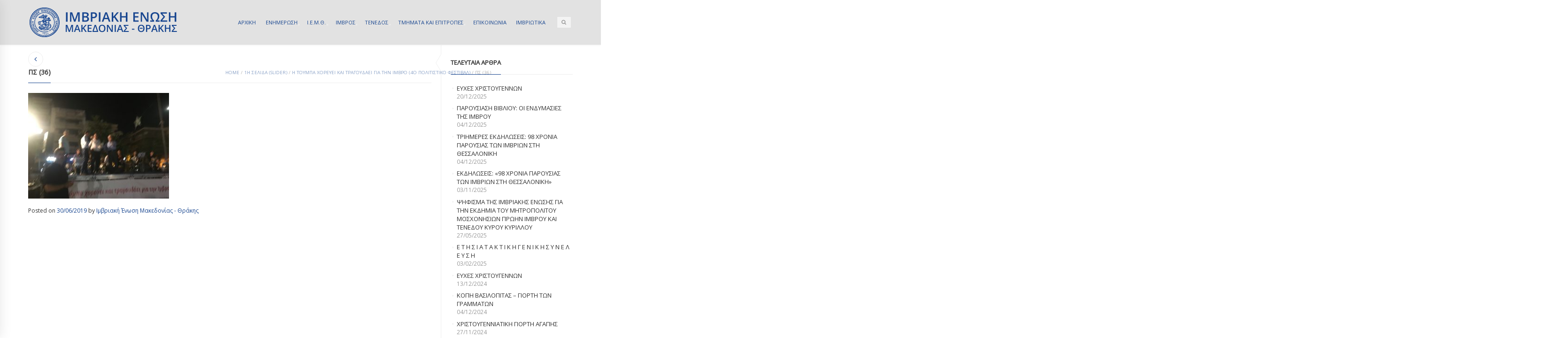

--- FILE ---
content_type: text/html; charset=UTF-8
request_url: https://imbrosunion.com/i-toumpa-chorevei-kai-tragoudaei-gia-tin-imvro-4o-politistiko-festival-2/ps-36/
body_size: 12721
content:
<!DOCTYPE html>
<html lang="el" class="mpcth-responsive">
<head>
<meta charset="UTF-8">
<meta name="viewport" content="width=device-width, initial-scale=1.0">
<meta property="og:image" content="https://imbrosunion.com/wp-content/uploads/2019/06/πσ-36.jpg"/>
<link rel="pingback" href="https://imbrosunion.com/xmlrpc.php" />
<link rel="icon" type="image/png" href="https://imbrosunion.com/wp-content/uploads/2014/12/IMBROSUNION-LOGO-HEADER.png">
<title>πσ (36) | ΙΜΒΡΙΑΚΗ ΕΝΩΣΗ</title>
<meta name='robots' content='max-image-preview:large' />
<link rel='dns-prefetch' href='//fonts.googleapis.com' />
<link rel="alternate" type="application/rss+xml" title="Ροή RSS &raquo; ΙΜΒΡΙΑΚΗ ΕΝΩΣΗ" href="https://imbrosunion.com/feed/" />
<link rel="alternate" title="oEmbed (JSON)" type="application/json+oembed" href="https://imbrosunion.com/wp-json/oembed/1.0/embed?url=https%3A%2F%2Fimbrosunion.com%2Fi-toumpa-chorevei-kai-tragoudaei-gia-tin-imvro-4o-politistiko-festival-2%2Fps-36%2F" />
<link rel="alternate" title="oEmbed (XML)" type="text/xml+oembed" href="https://imbrosunion.com/wp-json/oembed/1.0/embed?url=https%3A%2F%2Fimbrosunion.com%2Fi-toumpa-chorevei-kai-tragoudaei-gia-tin-imvro-4o-politistiko-festival-2%2Fps-36%2F&#038;format=xml" />
<style id='wp-img-auto-sizes-contain-inline-css' type='text/css'>
img:is([sizes=auto i],[sizes^="auto," i]){contain-intrinsic-size:3000px 1500px}
/*# sourceURL=wp-img-auto-sizes-contain-inline-css */
</style>
<style id='wp-block-library-inline-css' type='text/css'>
:root{--wp-block-synced-color:#7a00df;--wp-block-synced-color--rgb:122,0,223;--wp-bound-block-color:var(--wp-block-synced-color);--wp-editor-canvas-background:#ddd;--wp-admin-theme-color:#007cba;--wp-admin-theme-color--rgb:0,124,186;--wp-admin-theme-color-darker-10:#006ba1;--wp-admin-theme-color-darker-10--rgb:0,107,160.5;--wp-admin-theme-color-darker-20:#005a87;--wp-admin-theme-color-darker-20--rgb:0,90,135;--wp-admin-border-width-focus:2px}@media (min-resolution:192dpi){:root{--wp-admin-border-width-focus:1.5px}}.wp-element-button{cursor:pointer}:root .has-very-light-gray-background-color{background-color:#eee}:root .has-very-dark-gray-background-color{background-color:#313131}:root .has-very-light-gray-color{color:#eee}:root .has-very-dark-gray-color{color:#313131}:root .has-vivid-green-cyan-to-vivid-cyan-blue-gradient-background{background:linear-gradient(135deg,#00d084,#0693e3)}:root .has-purple-crush-gradient-background{background:linear-gradient(135deg,#34e2e4,#4721fb 50%,#ab1dfe)}:root .has-hazy-dawn-gradient-background{background:linear-gradient(135deg,#faaca8,#dad0ec)}:root .has-subdued-olive-gradient-background{background:linear-gradient(135deg,#fafae1,#67a671)}:root .has-atomic-cream-gradient-background{background:linear-gradient(135deg,#fdd79a,#004a59)}:root .has-nightshade-gradient-background{background:linear-gradient(135deg,#330968,#31cdcf)}:root .has-midnight-gradient-background{background:linear-gradient(135deg,#020381,#2874fc)}:root{--wp--preset--font-size--normal:16px;--wp--preset--font-size--huge:42px}.has-regular-font-size{font-size:1em}.has-larger-font-size{font-size:2.625em}.has-normal-font-size{font-size:var(--wp--preset--font-size--normal)}.has-huge-font-size{font-size:var(--wp--preset--font-size--huge)}.has-text-align-center{text-align:center}.has-text-align-left{text-align:left}.has-text-align-right{text-align:right}.has-fit-text{white-space:nowrap!important}#end-resizable-editor-section{display:none}.aligncenter{clear:both}.items-justified-left{justify-content:flex-start}.items-justified-center{justify-content:center}.items-justified-right{justify-content:flex-end}.items-justified-space-between{justify-content:space-between}.screen-reader-text{border:0;clip-path:inset(50%);height:1px;margin:-1px;overflow:hidden;padding:0;position:absolute;width:1px;word-wrap:normal!important}.screen-reader-text:focus{background-color:#ddd;clip-path:none;color:#444;display:block;font-size:1em;height:auto;left:5px;line-height:normal;padding:15px 23px 14px;text-decoration:none;top:5px;width:auto;z-index:100000}html :where(.has-border-color){border-style:solid}html :where([style*=border-top-color]){border-top-style:solid}html :where([style*=border-right-color]){border-right-style:solid}html :where([style*=border-bottom-color]){border-bottom-style:solid}html :where([style*=border-left-color]){border-left-style:solid}html :where([style*=border-width]){border-style:solid}html :where([style*=border-top-width]){border-top-style:solid}html :where([style*=border-right-width]){border-right-style:solid}html :where([style*=border-bottom-width]){border-bottom-style:solid}html :where([style*=border-left-width]){border-left-style:solid}html :where(img[class*=wp-image-]){height:auto;max-width:100%}:where(figure){margin:0 0 1em}html :where(.is-position-sticky){--wp-admin--admin-bar--position-offset:var(--wp-admin--admin-bar--height,0px)}@media screen and (max-width:600px){html :where(.is-position-sticky){--wp-admin--admin-bar--position-offset:0px}}
/*# sourceURL=wp-block-library-inline-css */
</style><style id='global-styles-inline-css' type='text/css'>
:root{--wp--preset--aspect-ratio--square: 1;--wp--preset--aspect-ratio--4-3: 4/3;--wp--preset--aspect-ratio--3-4: 3/4;--wp--preset--aspect-ratio--3-2: 3/2;--wp--preset--aspect-ratio--2-3: 2/3;--wp--preset--aspect-ratio--16-9: 16/9;--wp--preset--aspect-ratio--9-16: 9/16;--wp--preset--color--black: #000000;--wp--preset--color--cyan-bluish-gray: #abb8c3;--wp--preset--color--white: #ffffff;--wp--preset--color--pale-pink: #f78da7;--wp--preset--color--vivid-red: #cf2e2e;--wp--preset--color--luminous-vivid-orange: #ff6900;--wp--preset--color--luminous-vivid-amber: #fcb900;--wp--preset--color--light-green-cyan: #7bdcb5;--wp--preset--color--vivid-green-cyan: #00d084;--wp--preset--color--pale-cyan-blue: #8ed1fc;--wp--preset--color--vivid-cyan-blue: #0693e3;--wp--preset--color--vivid-purple: #9b51e0;--wp--preset--gradient--vivid-cyan-blue-to-vivid-purple: linear-gradient(135deg,rgb(6,147,227) 0%,rgb(155,81,224) 100%);--wp--preset--gradient--light-green-cyan-to-vivid-green-cyan: linear-gradient(135deg,rgb(122,220,180) 0%,rgb(0,208,130) 100%);--wp--preset--gradient--luminous-vivid-amber-to-luminous-vivid-orange: linear-gradient(135deg,rgb(252,185,0) 0%,rgb(255,105,0) 100%);--wp--preset--gradient--luminous-vivid-orange-to-vivid-red: linear-gradient(135deg,rgb(255,105,0) 0%,rgb(207,46,46) 100%);--wp--preset--gradient--very-light-gray-to-cyan-bluish-gray: linear-gradient(135deg,rgb(238,238,238) 0%,rgb(169,184,195) 100%);--wp--preset--gradient--cool-to-warm-spectrum: linear-gradient(135deg,rgb(74,234,220) 0%,rgb(151,120,209) 20%,rgb(207,42,186) 40%,rgb(238,44,130) 60%,rgb(251,105,98) 80%,rgb(254,248,76) 100%);--wp--preset--gradient--blush-light-purple: linear-gradient(135deg,rgb(255,206,236) 0%,rgb(152,150,240) 100%);--wp--preset--gradient--blush-bordeaux: linear-gradient(135deg,rgb(254,205,165) 0%,rgb(254,45,45) 50%,rgb(107,0,62) 100%);--wp--preset--gradient--luminous-dusk: linear-gradient(135deg,rgb(255,203,112) 0%,rgb(199,81,192) 50%,rgb(65,88,208) 100%);--wp--preset--gradient--pale-ocean: linear-gradient(135deg,rgb(255,245,203) 0%,rgb(182,227,212) 50%,rgb(51,167,181) 100%);--wp--preset--gradient--electric-grass: linear-gradient(135deg,rgb(202,248,128) 0%,rgb(113,206,126) 100%);--wp--preset--gradient--midnight: linear-gradient(135deg,rgb(2,3,129) 0%,rgb(40,116,252) 100%);--wp--preset--font-size--small: 13px;--wp--preset--font-size--medium: 20px;--wp--preset--font-size--large: 36px;--wp--preset--font-size--x-large: 42px;--wp--preset--spacing--20: 0.44rem;--wp--preset--spacing--30: 0.67rem;--wp--preset--spacing--40: 1rem;--wp--preset--spacing--50: 1.5rem;--wp--preset--spacing--60: 2.25rem;--wp--preset--spacing--70: 3.38rem;--wp--preset--spacing--80: 5.06rem;--wp--preset--shadow--natural: 6px 6px 9px rgba(0, 0, 0, 0.2);--wp--preset--shadow--deep: 12px 12px 50px rgba(0, 0, 0, 0.4);--wp--preset--shadow--sharp: 6px 6px 0px rgba(0, 0, 0, 0.2);--wp--preset--shadow--outlined: 6px 6px 0px -3px rgb(255, 255, 255), 6px 6px rgb(0, 0, 0);--wp--preset--shadow--crisp: 6px 6px 0px rgb(0, 0, 0);}:where(.is-layout-flex){gap: 0.5em;}:where(.is-layout-grid){gap: 0.5em;}body .is-layout-flex{display: flex;}.is-layout-flex{flex-wrap: wrap;align-items: center;}.is-layout-flex > :is(*, div){margin: 0;}body .is-layout-grid{display: grid;}.is-layout-grid > :is(*, div){margin: 0;}:where(.wp-block-columns.is-layout-flex){gap: 2em;}:where(.wp-block-columns.is-layout-grid){gap: 2em;}:where(.wp-block-post-template.is-layout-flex){gap: 1.25em;}:where(.wp-block-post-template.is-layout-grid){gap: 1.25em;}.has-black-color{color: var(--wp--preset--color--black) !important;}.has-cyan-bluish-gray-color{color: var(--wp--preset--color--cyan-bluish-gray) !important;}.has-white-color{color: var(--wp--preset--color--white) !important;}.has-pale-pink-color{color: var(--wp--preset--color--pale-pink) !important;}.has-vivid-red-color{color: var(--wp--preset--color--vivid-red) !important;}.has-luminous-vivid-orange-color{color: var(--wp--preset--color--luminous-vivid-orange) !important;}.has-luminous-vivid-amber-color{color: var(--wp--preset--color--luminous-vivid-amber) !important;}.has-light-green-cyan-color{color: var(--wp--preset--color--light-green-cyan) !important;}.has-vivid-green-cyan-color{color: var(--wp--preset--color--vivid-green-cyan) !important;}.has-pale-cyan-blue-color{color: var(--wp--preset--color--pale-cyan-blue) !important;}.has-vivid-cyan-blue-color{color: var(--wp--preset--color--vivid-cyan-blue) !important;}.has-vivid-purple-color{color: var(--wp--preset--color--vivid-purple) !important;}.has-black-background-color{background-color: var(--wp--preset--color--black) !important;}.has-cyan-bluish-gray-background-color{background-color: var(--wp--preset--color--cyan-bluish-gray) !important;}.has-white-background-color{background-color: var(--wp--preset--color--white) !important;}.has-pale-pink-background-color{background-color: var(--wp--preset--color--pale-pink) !important;}.has-vivid-red-background-color{background-color: var(--wp--preset--color--vivid-red) !important;}.has-luminous-vivid-orange-background-color{background-color: var(--wp--preset--color--luminous-vivid-orange) !important;}.has-luminous-vivid-amber-background-color{background-color: var(--wp--preset--color--luminous-vivid-amber) !important;}.has-light-green-cyan-background-color{background-color: var(--wp--preset--color--light-green-cyan) !important;}.has-vivid-green-cyan-background-color{background-color: var(--wp--preset--color--vivid-green-cyan) !important;}.has-pale-cyan-blue-background-color{background-color: var(--wp--preset--color--pale-cyan-blue) !important;}.has-vivid-cyan-blue-background-color{background-color: var(--wp--preset--color--vivid-cyan-blue) !important;}.has-vivid-purple-background-color{background-color: var(--wp--preset--color--vivid-purple) !important;}.has-black-border-color{border-color: var(--wp--preset--color--black) !important;}.has-cyan-bluish-gray-border-color{border-color: var(--wp--preset--color--cyan-bluish-gray) !important;}.has-white-border-color{border-color: var(--wp--preset--color--white) !important;}.has-pale-pink-border-color{border-color: var(--wp--preset--color--pale-pink) !important;}.has-vivid-red-border-color{border-color: var(--wp--preset--color--vivid-red) !important;}.has-luminous-vivid-orange-border-color{border-color: var(--wp--preset--color--luminous-vivid-orange) !important;}.has-luminous-vivid-amber-border-color{border-color: var(--wp--preset--color--luminous-vivid-amber) !important;}.has-light-green-cyan-border-color{border-color: var(--wp--preset--color--light-green-cyan) !important;}.has-vivid-green-cyan-border-color{border-color: var(--wp--preset--color--vivid-green-cyan) !important;}.has-pale-cyan-blue-border-color{border-color: var(--wp--preset--color--pale-cyan-blue) !important;}.has-vivid-cyan-blue-border-color{border-color: var(--wp--preset--color--vivid-cyan-blue) !important;}.has-vivid-purple-border-color{border-color: var(--wp--preset--color--vivid-purple) !important;}.has-vivid-cyan-blue-to-vivid-purple-gradient-background{background: var(--wp--preset--gradient--vivid-cyan-blue-to-vivid-purple) !important;}.has-light-green-cyan-to-vivid-green-cyan-gradient-background{background: var(--wp--preset--gradient--light-green-cyan-to-vivid-green-cyan) !important;}.has-luminous-vivid-amber-to-luminous-vivid-orange-gradient-background{background: var(--wp--preset--gradient--luminous-vivid-amber-to-luminous-vivid-orange) !important;}.has-luminous-vivid-orange-to-vivid-red-gradient-background{background: var(--wp--preset--gradient--luminous-vivid-orange-to-vivid-red) !important;}.has-very-light-gray-to-cyan-bluish-gray-gradient-background{background: var(--wp--preset--gradient--very-light-gray-to-cyan-bluish-gray) !important;}.has-cool-to-warm-spectrum-gradient-background{background: var(--wp--preset--gradient--cool-to-warm-spectrum) !important;}.has-blush-light-purple-gradient-background{background: var(--wp--preset--gradient--blush-light-purple) !important;}.has-blush-bordeaux-gradient-background{background: var(--wp--preset--gradient--blush-bordeaux) !important;}.has-luminous-dusk-gradient-background{background: var(--wp--preset--gradient--luminous-dusk) !important;}.has-pale-ocean-gradient-background{background: var(--wp--preset--gradient--pale-ocean) !important;}.has-electric-grass-gradient-background{background: var(--wp--preset--gradient--electric-grass) !important;}.has-midnight-gradient-background{background: var(--wp--preset--gradient--midnight) !important;}.has-small-font-size{font-size: var(--wp--preset--font-size--small) !important;}.has-medium-font-size{font-size: var(--wp--preset--font-size--medium) !important;}.has-large-font-size{font-size: var(--wp--preset--font-size--large) !important;}.has-x-large-font-size{font-size: var(--wp--preset--font-size--x-large) !important;}
/*# sourceURL=global-styles-inline-css */
</style>
<style id='classic-theme-styles-inline-css' type='text/css'>
/*! This file is auto-generated */
.wp-block-button__link{color:#fff;background-color:#32373c;border-radius:9999px;box-shadow:none;text-decoration:none;padding:calc(.667em + 2px) calc(1.333em + 2px);font-size:1.125em}.wp-block-file__button{background:#32373c;color:#fff;text-decoration:none}
/*# sourceURL=/wp-includes/css/classic-themes.min.css */
</style>
<link rel='stylesheet' id='contact-form-7-css' href='https://imbrosunion.com/wp-content/plugins/contact-form-7/includes/css/styles.css?ver=6.1.4' type='text/css' media='all' />
<link rel='stylesheet' id='mpc-sh-styles-css' href='https://imbrosunion.com/wp-content/plugins/mpc-shortcodes/css/mpc-sh.css?ver=f77213b2ae7263103bac12e73db2b879' type='text/css' media='all' />
<link rel='stylesheet' id='mpc-content-font-css' href='https://fonts.googleapis.com/css?family=Open+Sans&#038;subset=greek&#038;ver=f77213b2ae7263103bac12e73db2b879' type='text/css' media='all' />
<link rel='stylesheet' id='mpc-heading-font-css' href='https://fonts.googleapis.com/css?family=Open+Sans&#038;subset=greek&#038;ver=f77213b2ae7263103bac12e73db2b879' type='text/css' media='all' />
<link rel='stylesheet' id='mpc-menu-font-css' href='https://fonts.googleapis.com/css?family=Open+Sans&#038;subset=greek&#038;ver=f77213b2ae7263103bac12e73db2b879' type='text/css' media='all' />
<link rel='stylesheet' id='mpc-styles-css' href='https://imbrosunion.com/wp-content/themes/blaszok/style.css?ver=3.9.11' type='text/css' media='all' />
<link rel='stylesheet' id='mpc-styles-custom-css' href='https://imbrosunion.com/wp-content/themes/blaszok/style_custom.css?ver=20230323141926' type='text/css' media='all' />
<link rel='stylesheet' id='font-awesome-css' href='https://imbrosunion.com/wp-content/themes/blaszok/fonts/font-awesome.css?ver=3.9.11' type='text/css' media='all' />
<link rel='stylesheet' id='mpc-theme-plugins-css-css' href='https://imbrosunion.com/wp-content/themes/blaszok/css/plugins.min.css?ver=3.9.11' type='text/css' media='all' />
<script type="text/javascript" src="https://imbrosunion.com/wp-includes/js/jquery/jquery.min.js?ver=3.7.1" id="jquery-core-js"></script>
<script type="text/javascript" src="https://imbrosunion.com/wp-includes/js/jquery/jquery-migrate.min.js?ver=3.4.1" id="jquery-migrate-js"></script>
<script type="text/javascript" id="jquery-remove-uppercase-accents-js-extra">
/* <![CDATA[ */
var rua = {"accents":[{"original":"\u0386\u0399","convert":"\u0391\u03aa"},{"original":"\u0386\u03a5","convert":"\u0391\u03ab"},{"original":"\u0388\u0399","convert":"\u0395\u03aa"},{"original":"\u038c\u0399","convert":"\u039f\u03aa"},{"original":"\u0388\u03a5","convert":"\u0395\u03ab"},{"original":"\u038c\u03a5","convert":"\u039f\u03ab"},{"original":"\u03ac\u03b9","convert":"\u03b1\u03ca"},{"original":"\u03ad\u03b9","convert":"\u03b5\u03ca"},{"original":"\u0386\u03c5","convert":"\u03b1\u03cb"},{"original":"\u03ac\u03c5","convert":"\u03b1\u03cb"},{"original":"\u03cc\u03b9","convert":"\u03bf\u03ca"},{"original":"\u0388\u03c5","convert":"\u03b5\u03cb"},{"original":"\u03ad\u03c5","convert":"\u03b5\u03cb"},{"original":"\u03cc\u03c5","convert":"\u03bf\u03cb"},{"original":"\u038c\u03c5","convert":"\u03bf\u03cb"},{"original":"\u0386","convert":"\u0391"},{"original":"\u03ac","convert":"\u03b1"},{"original":"\u0388","convert":"\u0395"},{"original":"\u03ad","convert":"\u03b5"},{"original":"\u0389","convert":"\u0397"},{"original":"\u03ae","convert":"\u03b7"},{"original":"\u038a","convert":"\u0399"},{"original":"\u03aa","convert":"\u0399"},{"original":"\u03af","convert":"\u03b9"},{"original":"\u0390","convert":"\u03ca"},{"original":"\u038c","convert":"\u039f"},{"original":"\u03cc","convert":"\u03bf"},{"original":"\u038e","convert":"\u03a5"},{"original":"\u03cd","convert":"\u03c5"},{"original":"\u03b0","convert":"\u03cb"},{"original":"\u038f","convert":"\u03a9"},{"original":"\u03ce","convert":"\u03c9"}],"selectors":"","selAction":""};
//# sourceURL=jquery-remove-uppercase-accents-js-extra
/* ]]> */
</script>
<script type="text/javascript" src="https://imbrosunion.com/wp-content/plugins/remove-uppercase-accents/js/jquery.remove-uppercase-accents.js?ver=f77213b2ae7263103bac12e73db2b879" id="jquery-remove-uppercase-accents-js"></script>
<script></script><link rel="https://api.w.org/" href="https://imbrosunion.com/wp-json/" /><link rel="alternate" title="JSON" type="application/json" href="https://imbrosunion.com/wp-json/wp/v2/media/22992" /><link rel="EditURI" type="application/rsd+xml" title="RSD" href="https://imbrosunion.com/xmlrpc.php?rsd" />
<link rel="canonical" href="https://imbrosunion.com/i-toumpa-chorevei-kai-tragoudaei-gia-tin-imvro-4o-politistiko-festival-2/ps-36/" />
<link rel='shortlink' href='https://imbrosunion.com/?p=22992' />
<meta name="generator" content="Powered by WPBakery Page Builder - drag and drop page builder for WordPress."/>
<noscript><style> .wpb_animate_when_almost_visible { opacity: 1; }</style></noscript>			<script>
(function(i,s,o,g,r,a,m){i['GoogleAnalyticsObject']=r;i[r]=i[r]||function(){
(i[r].q=i[r].q||[]).push(arguments)},i[r].l=1*new Date();a=s.createElement(o),
m=s.getElementsByTagName(o)[0];a.async=1;a.src=g;m.parentNode.insertBefore(a,m)
})(window,document,'script','https://www.google-analytics.com/analytics.js','ga');
ga('create', 'UA-15634460-16', 'auto');
ga('send', 'pageview');
</script>
</head>
<!-- mpcth-responsive -->
<body class="attachment wp-singular attachment-template-default single single-attachment postid-22992 attachmentid-22992 attachment-jpeg wp-theme-blaszok mpcth-sidebar-right wpb-js-composer js-comp-ver-7.1 vc_responsive" >
<div id="mpcth_page_wrap" class="
mpcth-rev-nav-original mpcth-use-advance-colors 	">
<a id="mpcth_toggle_mobile_menu" class="mpcth-color-main-color-hover" href="#"><i class="fa fa-bars"></i><i class="fa fa-times"></i></a>
<div id="mpcth_mobile_nav_wrap">
<nav id="mpcth_nav_mobile" role="navigation">
<ul id="mpcth_mobile_menu" class="mpcth-mobile-menu"><li id="menu-item-1760" class="home menu-item menu-item-type-custom menu-item-object-custom menu-item-home menu-item-1760"><a href="http://imbrosunion.com/"><span class="mpcth-color-main-border">ΑΡΧΙΚΗ</span></a></li>
<li id="menu-item-4243" class="menu-item menu-item-type-post_type menu-item-object-page menu-item-has-children menu-item-4243"><a href="https://imbrosunion.com/imbriaki-epikairotita/"><span class="mpcth-color-main-border">ΕΝΗΜΕΡΩΣΗ</span></a>
<ul class="sub-menu">
<li id="menu-item-4629" class="menu-item menu-item-type-taxonomy menu-item-object-category menu-item-4629"><a href="https://imbrosunion.com/category/%ce%b5%cf%80%ce%b9%ce%ba%ce%b1%ce%b9%cf%81%ce%bf%cf%84%ce%b7%cf%84%ce%b1/"><span class="mpcth-color-main-border">ΕΠΙΚΑΙΡΟΤΗΤΑ</span></a></li>
<li id="menu-item-4630" class="menu-item menu-item-type-taxonomy menu-item-object-category menu-item-4630"><a href="https://imbrosunion.com/category/%cf%84%ce%b1-%ce%bd%ce%b5%ce%b1-%cf%84%ce%b7%cf%83-%ce%b5%ce%bd%cf%89%cf%83%ce%b7%cf%83/"><span class="mpcth-color-main-border">ΤΑ ΝΕΑ ΤΗΣ ΕΝΩΣΗΣ</span></a></li>
<li id="menu-item-4632" class="menu-item menu-item-type-taxonomy menu-item-object-category menu-item-4632"><a href="https://imbrosunion.com/category/%cf%84%ce%b1-%ce%bd%ce%b5%ce%b1-%cf%84%cf%89%ce%bd-%cf%84%ce%bc%ce%b7%ce%bc%ce%b1%cf%84%cf%89%ce%bd/"><span class="mpcth-color-main-border">ΤΑ ΝΕΑ ΤΩΝ ΤΜΗΜΑΤΩΝ</span></a></li>
<li id="menu-item-23369" class="menu-item menu-item-type-taxonomy menu-item-object-category menu-item-23369"><a href="https://imbrosunion.com/category/iera-mitropolis-imvrou-kai-tenedou/"><span class="mpcth-color-main-border">ΙΕΡΑ ΜΗΤΡΟΠΟΛΗΣ ΙΜΒΡΟΥ ΚΑΙ ΤΕΝΕΔΟΥ</span></a></li>
<li id="menu-item-4631" class="menu-item menu-item-type-taxonomy menu-item-object-category menu-item-4631"><a href="https://imbrosunion.com/category/%ce%b4%ce%b9%ce%b1%cf%86%ce%bf%cf%81%ce%b1-%cf%87%cf%81%ce%b7%cf%83%ce%b9%ce%bc%ce%b1-%ce%b5%ce%bd%ce%b4%ce%b9%ce%b1%cf%86%ce%b5%cf%81%ce%bf%ce%bd%cf%84%ce%b1/"><span class="mpcth-color-main-border">ΔΙΑΦΟΡΑ ΧΡΗΣΙΜΑ ΕΝΔΙΑΦΕΡΟΝΤΑ</span></a></li>
</ul>
</li>
<li id="menu-item-1870" class="menu-item menu-item-type-custom menu-item-object-custom menu-item-has-children menu-item-1870"><a href="http://imbrosunion.com/about/"><span class="mpcth-color-main-border">Ι.Ε.Μ.Θ.</span></a>
<ul class="sub-menu">
<li id="menu-item-1891" class="menu-item menu-item-type-post_type menu-item-object-page menu-item-1891"><a href="https://imbrosunion.com/about/"><span class="mpcth-color-main-border">Η Ι.Ε.Μ.Θ.</span></a></li>
<li id="menu-item-1905" class="menu-item menu-item-type-post_type menu-item-object-page menu-item-1905"><a href="https://imbrosunion.com/about/stoxoi/"><span class="mpcth-color-main-border">Στόχοι και αιτήματα</span></a></li>
<li id="menu-item-1894" class="menu-item menu-item-type-post_type menu-item-object-page menu-item-1894"><a href="https://imbrosunion.com/dioikitiko-symboulio/"><span class="mpcth-color-main-border">Το Διοικητικό Συμβούλιο</span></a></li>
<li id="menu-item-4809" class="menu-item menu-item-type-post_type menu-item-object-page menu-item-4809"><a href="https://imbrosunion.com/i-imbros/%ce%bf-%ce%bf%ce%b9%ce%ba%ce%bf%cf%85%ce%bc%ce%b5%ce%bd%ce%b9%ce%ba%ce%bf%cf%83-%cf%80%ce%b1%cf%84%cf%81%ce%b9%ce%b1%cf%81%cf%87%ce%b7%cf%83-%ce%ba%ce%ba-%ce%b2%ce%b1%cf%81%ce%b8%ce%bf%ce%bb%ce%bf/"><span class="mpcth-color-main-border">Ο Οικουμενικός Πατριάρχης κ.κ. Βαρθολομαίος</span></a></li>
<li id="menu-item-16242" class="menu-item menu-item-type-custom menu-item-object-custom menu-item-16242"><a href="https://www.flickr.com/photos/imbrosunion/"><span class="mpcth-color-main-border">Φωτογραφίες στο Flickr</span></a></li>
<li id="menu-item-16244" class="menu-item menu-item-type-custom menu-item-object-custom menu-item-16244"><a href="https://www.youtube.com/user/imbrosunion"><span class="mpcth-color-main-border">Βίντεο στο YouTube</span></a></li>
<li id="menu-item-1758" class="menu-item menu-item-type-post_type menu-item-object-page menu-item-1758"><a href="https://imbrosunion.com/ixitiko-arxeio/"><span class="mpcth-color-main-border">Μουσική</span></a></li>
<li id="menu-item-1904" class="menu-item menu-item-type-post_type menu-item-object-page menu-item-1904"><a href="https://imbrosunion.com/about/enimerotheite-pos-mporeite-na-ginete-m/"><span class="mpcth-color-main-border">Αιτήσεις – Δηλώσεις εγγραφής</span></a></li>
</ul>
</li>
<li id="menu-item-1787" class="menu-item menu-item-type-custom menu-item-object-custom menu-item-has-children menu-item-1787"><a href="#"><span class="mpcth-color-main-border">ΙΜΒΡΟΣ</span></a>
<ul class="sub-menu">
<li id="menu-item-1790" class="menu-item menu-item-type-post_type menu-item-object-page menu-item-1790"><a href="https://imbrosunion.com/i-imbros/"><span class="mpcth-color-main-border">Σύντομη αναφορά</span></a></li>
<li id="menu-item-1793" class="menu-item menu-item-type-custom menu-item-object-custom menu-item-has-children menu-item-1793"><a href="#"><span class="mpcth-color-main-border">Ιστορία</span></a>
<ul class="sub-menu">
<li id="menu-item-1801" class="menu-item menu-item-type-post_type menu-item-object-page menu-item-1801"><a href="https://imbrosunion.com/apo-tin-pro%cf%8astoria-mexri-ti-synthiki-to/"><span class="mpcth-color-main-border">Η ιστορία μέχρι τη Συνθήκη των Σεβρών</span></a></li>
<li id="menu-item-1802" class="menu-item menu-item-type-post_type menu-item-object-page menu-item-1802"><a href="https://imbrosunion.com/synthiki-tis-lozanis/"><span class="mpcth-color-main-border">Η συνθήκη της Λωζάνης</span></a></li>
<li id="menu-item-1803" class="menu-item menu-item-type-post_type menu-item-object-page menu-item-1803"><a href="https://imbrosunion.com/1964-1990-politiki-afellinismou/"><span class="mpcth-color-main-border">1964-1990: Η πολιτική του αφελληνισμού</span></a></li>
<li id="menu-item-1804" class="menu-item menu-item-type-post_type menu-item-object-page menu-item-1804"><a href="https://imbrosunion.com/1990-i-epistrofi/"><span class="mpcth-color-main-border">1990: Η επιστροφή</span></a></li>
<li id="menu-item-1800" class="menu-item menu-item-type-post_type menu-item-object-page menu-item-has-children menu-item-1800"><a href="https://imbrosunion.com/i-imbros/simerini-katastasi/"><span class="mpcth-color-main-border">Η σημερινή κατάσταση</span></a>
<ul class="sub-menu">
<li id="menu-item-1993" class="menu-item menu-item-type-post_type menu-item-object-page menu-item-1993"><a href="https://imbrosunion.com/diethneis-ektheseis-gia-tin-imbro-kai-te/"><span class="mpcth-color-main-border">Διεθνείς εκθέσεις για την Ίμβρο και Τένεδο</span></a></li>
</ul>
</li>
<li id="menu-item-1805" class="menu-item menu-item-type-post_type menu-item-object-page menu-item-1805"><a href="https://imbrosunion.com/imerologio-simantikon-gegonoton/"><span class="mpcth-color-main-border">Ημερολόγιο σημαντικών γεγονότων</span></a></li>
</ul>
</li>
<li id="menu-item-1809" class="menu-item menu-item-type-custom menu-item-object-custom menu-item-has-children menu-item-1809"><a href="#"><span class="mpcth-color-main-border">Πολιτισμός</span></a>
<ul class="sub-menu">
<li id="menu-item-1983" class="menu-item menu-item-type-post_type menu-item-object-page menu-item-1983"><a href="https://imbrosunion.com/paideia/"><span class="mpcth-color-main-border">Παιδεία</span></a></li>
<li id="menu-item-1857" class="menu-item menu-item-type-custom menu-item-object-custom menu-item-has-children menu-item-1857"><a href="#"><span class="mpcth-color-main-border">Γλώσσα</span></a>
<ul class="sub-menu">
<li id="menu-item-2381" class="menu-item menu-item-type-post_type menu-item-object-page menu-item-2381"><a href="https://imbrosunion.com/tou-nisiou-mas-i-glossa/"><span class="mpcth-color-main-border">Μάθε Νιμπριώτ&#8217;κα</span></a></li>
<li id="menu-item-1867" class="menu-item menu-item-type-post_type menu-item-object-page menu-item-1867"><a href="https://imbrosunion.com/imbriako-lexilogio/"><span class="mpcth-color-main-border">Ιμβριακό λεξιλόγιο</span></a></li>
<li id="menu-item-1866" class="menu-item menu-item-type-post_type menu-item-object-page menu-item-1866"><a href="https://imbrosunion.com/imbriako-glossiko-idioma/"><span class="mpcth-color-main-border">Ιμβριακό γλωσσικό ιδίωμα</span></a></li>
<li id="menu-item-1865" class="menu-item menu-item-type-post_type menu-item-object-page menu-item-1865"><a href="https://imbrosunion.com/glossikos-thanatos-i-periptosi-tou-imb/"><span class="mpcth-color-main-border">Γλωσσικός θάνατος: Η περίπτωση του Ιμβριακού ιδιώματος</span></a></li>
<li id="menu-item-1869" class="menu-item menu-item-type-post_type menu-item-object-page menu-item-1869"><a href="https://imbrosunion.com/glossikes-taseis-tis-genikis-sto-synt/"><span class="mpcth-color-main-border">Γλωσσικές τάσεις της Γενικής στο συντακτικό επίπεδο</span></a></li>
</ul>
</li>
<li id="menu-item-1812" class="menu-item menu-item-type-post_type menu-item-object-page menu-item-1812"><a href="https://imbrosunion.com/i-imbros/ithi-kai-ethima/"><span class="mpcth-color-main-border">Ήθη και έθιμα</span></a></li>
</ul>
</li>
<li id="menu-item-1824" class="menu-item menu-item-type-custom menu-item-object-custom menu-item-has-children menu-item-1824"><a href="#"><span class="mpcth-color-main-border">Γεωγραφία</span></a>
<ul class="sub-menu">
<li id="menu-item-1846" class="menu-item menu-item-type-post_type menu-item-object-page menu-item-1846"><a href="https://imbrosunion.com/geografia/"><span class="mpcth-color-main-border">Γεωγραφικά στοιχεία</span></a></li>
<li id="menu-item-1844" class="menu-item menu-item-type-post_type menu-item-object-page menu-item-1844"><a href="https://imbrosunion.com/geografia/diadrastikos-xartis/"><span class="mpcth-color-main-border">Διαδραστικός χάρτης</span></a></li>
<li id="menu-item-1856" class="menu-item menu-item-type-post_type menu-item-object-page menu-item-1856"><a href="https://imbrosunion.com/geografia/taxideuontas/"><span class="mpcth-color-main-border">Ταξιδιωτικός οδηγός</span></a></li>
<li id="menu-item-1853" class="menu-item menu-item-type-custom menu-item-object-custom menu-item-has-children menu-item-1853"><a href="#"><span class="mpcth-color-main-border">Τα χωριά</span></a>
<ul class="sub-menu">
<li id="menu-item-1851" class="menu-item menu-item-type-post_type menu-item-object-page menu-item-1851"><a href="https://imbrosunion.com/geografia/agioi-theodoroi/"><span class="mpcth-color-main-border">Άγιοι Θεόδωροι</span></a></li>
<li id="menu-item-1845" class="menu-item menu-item-type-post_type menu-item-object-page menu-item-1845"><a href="https://imbrosunion.com/geografia/agridia/"><span class="mpcth-color-main-border">Αγρίδια</span></a></li>
<li id="menu-item-1849" class="menu-item menu-item-type-post_type menu-item-object-page menu-item-1849"><a href="https://imbrosunion.com/geografia/glyki/"><span class="mpcth-color-main-border">Γλυκύ</span></a></li>
<li id="menu-item-1850" class="menu-item menu-item-type-post_type menu-item-object-page menu-item-1850"><a href="https://imbrosunion.com/geografia/eulampio/"><span class="mpcth-color-main-border">Ευλάμπιο</span></a></li>
<li id="menu-item-1848" class="menu-item menu-item-type-post_type menu-item-object-page menu-item-1848"><a href="https://imbrosunion.com/geografia/kastro/"><span class="mpcth-color-main-border">Κάστρο</span></a></li>
<li id="menu-item-1852" class="menu-item menu-item-type-post_type menu-item-object-page menu-item-1852"><a href="https://imbrosunion.com/geografia/panagia-xora/"><span class="mpcth-color-main-border">Παναγία (χώρα)</span></a></li>
<li id="menu-item-1847" class="menu-item menu-item-type-post_type menu-item-object-page menu-item-1847"><a href="https://imbrosunion.com/geografia/sxoinoudi/"><span class="mpcth-color-main-border">Σχοινούδι</span></a></li>
</ul>
</li>
</ul>
</li>
<li id="menu-item-2107" class="menu-item menu-item-type-post_type menu-item-object-page menu-item-2107"><a href="https://imbrosunion.com/arxitektoniki/"><span class="mpcth-color-main-border">Αρχιτεκτονική</span></a></li>
<li id="menu-item-4810" class="menu-item menu-item-type-post_type menu-item-object-page menu-item-4810"><a href="https://imbrosunion.com/i-imbros/%ce%b9%ce%b5%cf%81%ce%b1-%ce%bc%ce%b7%cf%84%cf%81%ce%bf%cf%80%ce%bf%ce%bb%ce%b7-%ce%b9%ce%bc%ce%b2%cf%81%ce%bf%cf%85-%ce%ba%ce%b1%ce%b9-%cf%84%ce%b5%ce%bd%ce%b5%ce%b4%ce%bf%cf%85/"><span class="mpcth-color-main-border">Ιερά Μητρόπολη &#8216;Ιμβρου και Τενέδου</span></a></li>
</ul>
</li>
<li id="menu-item-1786" class="menu-item menu-item-type-custom menu-item-object-custom menu-item-has-children menu-item-1786"><a href="#"><span class="mpcth-color-main-border">ΤΕΝΕΔΟΣ</span></a>
<ul class="sub-menu">
<li id="menu-item-2072" class="menu-item menu-item-type-post_type menu-item-object-page menu-item-2072"><a href="https://imbrosunion.com/istoria/"><span class="mpcth-color-main-border">Ιστορία</span></a></li>
<li id="menu-item-2058" class="menu-item menu-item-type-custom menu-item-object-custom menu-item-has-children menu-item-2058"><a href="#"><span class="mpcth-color-main-border">Γεωγραφία</span></a>
<ul class="sub-menu">
<li id="menu-item-2060" class="menu-item menu-item-type-post_type menu-item-object-page menu-item-2060"><a href="https://imbrosunion.com/geografika-stoixeia/"><span class="mpcth-color-main-border">Γεωγραφικά στοιχεία</span></a></li>
</ul>
</li>
</ul>
</li>
<li id="menu-item-4318" class="menu-item menu-item-type-custom menu-item-object-custom menu-item-has-children menu-item-4318"><a href="#"><span class="mpcth-color-main-border">ΤΜΗΜΑΤΑ ΚΑΙ ΕΠΙΤΡΟΠΕΣ</span></a>
<ul class="sub-menu">
<li id="menu-item-4613" class="menu-item menu-item-type-taxonomy menu-item-object-category menu-item-4613"><a href="https://imbrosunion.com/category/%cf%84%ce%b1-%ce%bd%ce%b5%ce%b1-%cf%84%cf%89%ce%bd-%cf%84%ce%bc%ce%b7%ce%bc%ce%b1%cf%84%cf%89%ce%bd/%ce%b4%ce%b1%ce%bd%ce%b5%ce%b9%cf%83%cf%84%ce%b9%ce%ba%ce%b7-%ce%b2%ce%b9%ce%b2%ce%bb%ce%b9%ce%bf%ce%b8%ce%b7%ce%ba%ce%b7/"><span class="mpcth-color-main-border">ΔΑΝΕΙΣΤΙΚΗ ΒΙΒΛΙΟΘΗΚΗ</span></a></li>
<li id="menu-item-4605" class="menu-item menu-item-type-taxonomy menu-item-object-category menu-item-4605"><a href="https://imbrosunion.com/category/%cf%84%ce%b1-%ce%bd%ce%b5%ce%b1-%cf%84%cf%89%ce%bd-%cf%84%ce%bc%ce%b7%ce%bc%ce%b1%cf%84%cf%89%ce%bd/%ce%b8%ce%b5%ce%b1%cf%84%cf%81%ce%b9%ce%ba%ce%b7-%ce%b1%ce%b3%cf%89%ce%b3%ce%b7-%cf%80%ce%b1%ce%b9%ce%b4%ce%b9%ce%ba%ce%bf-%ce%b5%cf%86%ce%b7%ce%b2%ce%b9%ce%ba%ce%bf/"><span class="mpcth-color-main-border">ΘΕΑΤΡΙΚΗ ΑΓΩΓΗ (ΠΑΙΔΙΚΟ &#8211; ΕΦΗΒΙΚΟ)</span></a></li>
<li id="menu-item-4606" class="menu-item menu-item-type-taxonomy menu-item-object-category menu-item-4606"><a href="https://imbrosunion.com/category/%cf%84%ce%b1-%ce%bd%ce%b5%ce%b1-%cf%84%cf%89%ce%bd-%cf%84%ce%bc%ce%b7%ce%bc%ce%b1%cf%84%cf%89%ce%bd/%ce%b8%ce%b5%ce%b1%cf%84%cf%81%ce%b9%ce%ba%ce%b7-%ce%bf%ce%bc%ce%b1%ce%b4%ce%b1-%ce%b5%ce%bd%ce%b7%ce%bb%ce%b9%ce%ba%cf%89%ce%bd/"><span class="mpcth-color-main-border">ΘΕΑΤΡΙΚΗ ΟΜΑΔΑ ΕΝΗΛΙΚΩΝ</span></a></li>
<li id="menu-item-4610" class="menu-item menu-item-type-taxonomy menu-item-object-category menu-item-4610"><a href="https://imbrosunion.com/category/%cf%84%ce%b1-%ce%bd%ce%b5%ce%b1-%cf%84%cf%89%ce%bd-%cf%84%ce%bc%ce%b7%ce%bc%ce%b1%cf%84%cf%89%ce%bd/%ce%b5%cf%80%ce%b9%cf%84%cf%81%ce%bf%cf%80%ce%b7-%ce%b2%ce%bf%ce%b7%ce%b8%ce%b5%ce%b9%ce%b1%cf%83-%ce%ba%ce%b1%ce%b9-%ce%b1%ce%bb%ce%bb%ce%b7%ce%bb%ce%b5%ce%b3%ce%b3%cf%85%ce%b7%cf%83/"><span class="mpcth-color-main-border">ΕΠΙΤΡΟΠΗ ΒΟΗΘΕΙΑΣ ΚΑΙ ΑΛΛΗΛΕΓΓΥΗΣ</span></a></li>
<li id="menu-item-22202" class="menu-item menu-item-type-taxonomy menu-item-object-category menu-item-22202"><a href="https://imbrosunion.com/category/%cf%84%ce%b1-%ce%bd%ce%b5%ce%b1-%cf%84%cf%89%ce%bd-%cf%84%ce%bc%ce%b7%ce%bc%ce%b1%cf%84%cf%89%ce%bd/kantadoroi-tis-imvrou/"><span class="mpcth-color-main-border">ΚΑΝΤΑΔΟΡΟΙ ΤΗΣ ΙΜΒΡΟΥ</span></a></li>
<li id="menu-item-4607" class="menu-item menu-item-type-taxonomy menu-item-object-category menu-item-4607"><a href="https://imbrosunion.com/category/%cf%84%ce%b1-%ce%bd%ce%b5%ce%b1-%cf%84%cf%89%ce%bd-%cf%84%ce%bc%ce%b7%ce%bc%ce%b1%cf%84%cf%89%ce%bd/%cf%84%ce%bc%ce%b7%ce%bc%ce%b1-%ce%b1%ce%b9%ce%bc%ce%bf%ce%b4%ce%bf%cf%83%ce%b9%ce%b1%cf%83/"><span class="mpcth-color-main-border">ΤΜΗΜΑ ΑΙΜΟΔΟΣΙΑΣ</span></a></li>
<li id="menu-item-4608" class="menu-item menu-item-type-taxonomy menu-item-object-category menu-item-4608"><a href="https://imbrosunion.com/category/%cf%84%ce%b1-%ce%bd%ce%b5%ce%b1-%cf%84%cf%89%ce%bd-%cf%84%ce%bc%ce%b7%ce%bc%ce%b1%cf%84%cf%89%ce%bd/%cf%84%ce%bc%ce%b7%ce%bc%ce%b1-%ce%ba%cf%85%cf%81%ce%b9%cf%89%ce%bd/"><span class="mpcth-color-main-border">ΤΜΗΜΑ ΚΥΡΙΩΝ</span></a></li>
<li id="menu-item-4609" class="menu-item menu-item-type-taxonomy menu-item-object-category menu-item-4609"><a href="https://imbrosunion.com/category/%cf%84%ce%b1-%ce%bd%ce%b5%ce%b1-%cf%84%cf%89%ce%bd-%cf%84%ce%bc%ce%b7%ce%bc%ce%b1%cf%84%cf%89%ce%bd/%cf%84%ce%bc%ce%b7%ce%bc%ce%b1-%ce%bd%ce%b5%ce%bf%ce%bb%ce%b1%ce%b9%ce%b1%cf%83/"><span class="mpcth-color-main-border">ΤΜΗΜΑ ΝΕΟΛΑΙΑΣ</span></a></li>
<li id="menu-item-4612" class="menu-item menu-item-type-taxonomy menu-item-object-category menu-item-4612"><a href="https://imbrosunion.com/category/%cf%84%ce%b1-%ce%bd%ce%b5%ce%b1-%cf%84%cf%89%ce%bd-%cf%84%ce%bc%ce%b7%ce%bc%ce%b1%cf%84%cf%89%ce%bd/%cf%87%ce%bf%cf%81%ce%b5%cf%85%cf%84%ce%b9%ce%ba%ce%bf-%cf%80%ce%b1%ce%b9%ce%b4%ce%b9%ce%ba%ce%bf/"><span class="mpcth-color-main-border">ΧΟΡΕΥΤΙΚΟ ΠΑΙΔΙΚΟ</span></a></li>
<li id="menu-item-4603" class="menu-item menu-item-type-taxonomy menu-item-object-category menu-item-4603"><a href="https://imbrosunion.com/category/%cf%84%ce%b1-%ce%bd%ce%b5%ce%b1-%cf%84%cf%89%ce%bd-%cf%84%ce%bc%ce%b7%ce%bc%ce%b1%cf%84%cf%89%ce%bd/%cf%87%ce%bf%cf%81%ce%b5%cf%85%cf%84%ce%b9%ce%ba%ce%bf-%ce%b5%ce%bd%ce%b7%ce%bb%ce%b9%ce%ba%cf%89%ce%bd/"><span class="mpcth-color-main-border">ΧΟΡΕΥΤΙΚΟ ΕΝΗΛΙΚΩΝ</span></a></li>
<li id="menu-item-4611" class="menu-item menu-item-type-taxonomy menu-item-object-category menu-item-4611"><a href="https://imbrosunion.com/category/%cf%84%ce%b1-%ce%bd%ce%b5%ce%b1-%cf%84%cf%89%ce%bd-%cf%84%ce%bc%ce%b7%ce%bc%ce%b1%cf%84%cf%89%ce%bd/%cf%87%ce%b1%ce%bb%ce%ba%ce%bf%ce%b3%cf%81%ce%b1%cf%86%ce%b9%ce%b1/"><span class="mpcth-color-main-border">ΧΑΛΚΟΓΡΑΦΙΑ</span></a></li>
<li id="menu-item-4604" class="menu-item menu-item-type-taxonomy menu-item-object-category menu-item-4604"><a href="https://imbrosunion.com/category/%cf%84%ce%b1-%ce%bd%ce%b5%ce%b1-%cf%84%cf%89%ce%bd-%cf%84%ce%bc%ce%b7%ce%bc%ce%b1%cf%84%cf%89%ce%bd/%cf%87%ce%bf%cf%81%cf%89%ce%b4%ce%b9%ce%b1/"><span class="mpcth-color-main-border">ΧΟΡΩΔΙΑ</span></a></li>
</ul>
</li>
<li id="menu-item-1878" class="menu-item menu-item-type-post_type menu-item-object-page menu-item-1878"><a href="https://imbrosunion.com/epikoinonia/"><span class="mpcth-color-main-border">ΕΠΙΚΟΙΝΩΝΙΑ</span></a></li>
<li id="menu-item-24765" class="menu-item menu-item-type-post_type menu-item-object-page menu-item-24765"><a href="https://imbrosunion.com/ta-imvriotika/"><span class="mpcth-color-main-border">ΙΜΒΡΙΩΤΙΚΑ</span></a></li>
</ul>				</nav><!-- end #mpcth_nav_mobile -->
</div>
<div id="mpcth_page_header_wrap_spacer"></div>
<header id="mpcth_page_header_wrap" class="
mpcth-sticky-header-enabled 		" data-offset="75%">
<div id="mpcth_page_header_container">
<div id="mpcth_header_section">
<div class="mpcth-header-wrap">
<div id="mpcth_page_header_content" class="mpcth-header-order-l_rm_s">
<div id="mpcth_logo_wrap" class="mpcth-mobile-logo-enabled mpcth-sticky-logo-enabled">
<a id="mpcth_logo" href="https://imbrosunion.com">
<img   src="https://imbrosunion.com/wp-content/uploads/2014/12/imbrosunion-logo-header-main.png" class="mpcth-standard-logo" alt="Logo">
<img  src="https://imbrosunion.com/wp-content/uploads/2014/12/imbrosunion-logo-header-main.png" class="mpcth-retina-logo" alt="Logo">
<img  src="https://imbrosunion.com/wp-content/uploads/2014/12/imbrosunion-logo-header-mobile.png" class="mpcth-mobile-logo" alt="Logo">
<img  src="https://imbrosunion.com/wp-content/uploads/2014/12/imbrosunion-logo-header-mobile.png" class="mpcth-retina-mobile-logo" alt="Logo">
<img  src="https://imbrosunion.com/wp-content/uploads/2014/12/imbrosunion-logo-header-mobile1.png" class="mpcth-sticky-logo" alt="Logo">
<img  src="https://imbrosunion.com/wp-content/uploads/2014/12/imbrosunion-logo-header-mobile1.png" class="mpcth-retina-sticky-logo" alt="Logo">
</a>
</div><!-- end #mpcth_logo_wrap -->
<nav id="mpcth_nav" role="navigation"  class="
">
<ul id="mpcth_menu" class="mpcth-menu"><li class="home menu-item menu-item-type-custom menu-item-object-custom menu-item-home menu-item-1760"><a href="http://imbrosunion.com/">ΑΡΧΙΚΗ</a></li>
<li class="menu-item menu-item-type-post_type menu-item-object-page menu-item-has-children menu-item-4243"><a href="https://imbrosunion.com/imbriaki-epikairotita/">ΕΝΗΜΕΡΩΣΗ</a>
<ul class="sub-menu">
<li class="menu-item menu-item-type-taxonomy menu-item-object-category menu-item-4629"><a href="https://imbrosunion.com/category/%ce%b5%cf%80%ce%b9%ce%ba%ce%b1%ce%b9%cf%81%ce%bf%cf%84%ce%b7%cf%84%ce%b1/">ΕΠΙΚΑΙΡΟΤΗΤΑ</a></li>
<li class="menu-item menu-item-type-taxonomy menu-item-object-category menu-item-4630"><a href="https://imbrosunion.com/category/%cf%84%ce%b1-%ce%bd%ce%b5%ce%b1-%cf%84%ce%b7%cf%83-%ce%b5%ce%bd%cf%89%cf%83%ce%b7%cf%83/">ΤΑ ΝΕΑ ΤΗΣ ΕΝΩΣΗΣ</a></li>
<li class="menu-item menu-item-type-taxonomy menu-item-object-category menu-item-4632"><a href="https://imbrosunion.com/category/%cf%84%ce%b1-%ce%bd%ce%b5%ce%b1-%cf%84%cf%89%ce%bd-%cf%84%ce%bc%ce%b7%ce%bc%ce%b1%cf%84%cf%89%ce%bd/">ΤΑ ΝΕΑ ΤΩΝ ΤΜΗΜΑΤΩΝ</a></li>
<li class="menu-item menu-item-type-taxonomy menu-item-object-category menu-item-23369"><a href="https://imbrosunion.com/category/iera-mitropolis-imvrou-kai-tenedou/">ΙΕΡΑ ΜΗΤΡΟΠΟΛΗΣ ΙΜΒΡΟΥ ΚΑΙ ΤΕΝΕΔΟΥ</a></li>
<li class="menu-item menu-item-type-taxonomy menu-item-object-category menu-item-4631"><a href="https://imbrosunion.com/category/%ce%b4%ce%b9%ce%b1%cf%86%ce%bf%cf%81%ce%b1-%cf%87%cf%81%ce%b7%cf%83%ce%b9%ce%bc%ce%b1-%ce%b5%ce%bd%ce%b4%ce%b9%ce%b1%cf%86%ce%b5%cf%81%ce%bf%ce%bd%cf%84%ce%b1/">ΔΙΑΦΟΡΑ ΧΡΗΣΙΜΑ ΕΝΔΙΑΦΕΡΟΝΤΑ</a></li>
</ul>
</li>
<li class="menu-item menu-item-type-custom menu-item-object-custom menu-item-has-children menu-item-1870"><a href="http://imbrosunion.com/about/">Ι.Ε.Μ.Θ.</a>
<ul class="sub-menu">
<li class="menu-item menu-item-type-post_type menu-item-object-page menu-item-1891"><a href="https://imbrosunion.com/about/">Η Ι.Ε.Μ.Θ.</a></li>
<li class="menu-item menu-item-type-post_type menu-item-object-page menu-item-1905"><a href="https://imbrosunion.com/about/stoxoi/">Στόχοι και αιτήματα</a></li>
<li class="menu-item menu-item-type-post_type menu-item-object-page menu-item-1894"><a href="https://imbrosunion.com/dioikitiko-symboulio/">Το Διοικητικό Συμβούλιο</a></li>
<li class="menu-item menu-item-type-post_type menu-item-object-page menu-item-4809"><a href="https://imbrosunion.com/i-imbros/%ce%bf-%ce%bf%ce%b9%ce%ba%ce%bf%cf%85%ce%bc%ce%b5%ce%bd%ce%b9%ce%ba%ce%bf%cf%83-%cf%80%ce%b1%cf%84%cf%81%ce%b9%ce%b1%cf%81%cf%87%ce%b7%cf%83-%ce%ba%ce%ba-%ce%b2%ce%b1%cf%81%ce%b8%ce%bf%ce%bb%ce%bf/">Ο Οικουμενικός Πατριάρχης κ.κ. Βαρθολομαίος</a></li>
<li class="menu-item menu-item-type-custom menu-item-object-custom menu-item-16242"><a href="https://www.flickr.com/photos/imbrosunion/">Φωτογραφίες στο Flickr</a></li>
<li class="menu-item menu-item-type-custom menu-item-object-custom menu-item-16244"><a href="https://www.youtube.com/user/imbrosunion">Βίντεο στο YouTube</a></li>
<li class="menu-item menu-item-type-post_type menu-item-object-page menu-item-1758"><a href="https://imbrosunion.com/ixitiko-arxeio/">Μουσική</a></li>
<li class="menu-item menu-item-type-post_type menu-item-object-page menu-item-1904"><a href="https://imbrosunion.com/about/enimerotheite-pos-mporeite-na-ginete-m/">Αιτήσεις – Δηλώσεις εγγραφής</a></li>
</ul>
</li>
<li class="menu-item menu-item-type-custom menu-item-object-custom menu-item-has-children menu-item-1787"><a href="#">ΙΜΒΡΟΣ</a>
<ul class="sub-menu">
<li class="menu-item menu-item-type-post_type menu-item-object-page menu-item-1790"><a href="https://imbrosunion.com/i-imbros/">Σύντομη αναφορά</a></li>
<li class="menu-item menu-item-type-custom menu-item-object-custom menu-item-has-children menu-item-1793"><a href="#">Ιστορία</a>
<ul class="sub-menu">
<li class="menu-item menu-item-type-post_type menu-item-object-page menu-item-1801"><a href="https://imbrosunion.com/apo-tin-pro%cf%8astoria-mexri-ti-synthiki-to/">Η ιστορία μέχρι τη Συνθήκη των Σεβρών</a></li>
<li class="menu-item menu-item-type-post_type menu-item-object-page menu-item-1802"><a href="https://imbrosunion.com/synthiki-tis-lozanis/">Η συνθήκη της Λωζάνης</a></li>
<li class="menu-item menu-item-type-post_type menu-item-object-page menu-item-1803"><a href="https://imbrosunion.com/1964-1990-politiki-afellinismou/">1964-1990: Η πολιτική του αφελληνισμού</a></li>
<li class="menu-item menu-item-type-post_type menu-item-object-page menu-item-1804"><a href="https://imbrosunion.com/1990-i-epistrofi/">1990: Η επιστροφή</a></li>
<li class="menu-item menu-item-type-post_type menu-item-object-page menu-item-has-children menu-item-1800"><a href="https://imbrosunion.com/i-imbros/simerini-katastasi/">Η σημερινή κατάσταση</a>
<ul class="sub-menu">
<li class="menu-item menu-item-type-post_type menu-item-object-page menu-item-1993"><a href="https://imbrosunion.com/diethneis-ektheseis-gia-tin-imbro-kai-te/">Διεθνείς εκθέσεις για την Ίμβρο και Τένεδο</a></li>
</ul>
</li>
<li class="menu-item menu-item-type-post_type menu-item-object-page menu-item-1805"><a href="https://imbrosunion.com/imerologio-simantikon-gegonoton/">Ημερολόγιο σημαντικών γεγονότων</a></li>
</ul>
</li>
<li class="menu-item menu-item-type-custom menu-item-object-custom menu-item-has-children menu-item-1809"><a href="#">Πολιτισμός</a>
<ul class="sub-menu">
<li class="menu-item menu-item-type-post_type menu-item-object-page menu-item-1983"><a href="https://imbrosunion.com/paideia/">Παιδεία</a></li>
<li class="menu-item menu-item-type-custom menu-item-object-custom menu-item-has-children menu-item-1857"><a href="#">Γλώσσα</a>
<ul class="sub-menu">
<li class="menu-item menu-item-type-post_type menu-item-object-page menu-item-2381"><a href="https://imbrosunion.com/tou-nisiou-mas-i-glossa/">Μάθε Νιμπριώτ&#8217;κα</a></li>
<li class="menu-item menu-item-type-post_type menu-item-object-page menu-item-1867"><a href="https://imbrosunion.com/imbriako-lexilogio/">Ιμβριακό λεξιλόγιο</a></li>
<li class="menu-item menu-item-type-post_type menu-item-object-page menu-item-1866"><a href="https://imbrosunion.com/imbriako-glossiko-idioma/">Ιμβριακό γλωσσικό ιδίωμα</a></li>
<li class="menu-item menu-item-type-post_type menu-item-object-page menu-item-1865"><a href="https://imbrosunion.com/glossikos-thanatos-i-periptosi-tou-imb/">Γλωσσικός θάνατος: Η περίπτωση του Ιμβριακού ιδιώματος</a></li>
<li class="menu-item menu-item-type-post_type menu-item-object-page menu-item-1869"><a href="https://imbrosunion.com/glossikes-taseis-tis-genikis-sto-synt/">Γλωσσικές τάσεις της Γενικής στο συντακτικό επίπεδο</a></li>
</ul>
</li>
<li class="menu-item menu-item-type-post_type menu-item-object-page menu-item-1812"><a href="https://imbrosunion.com/i-imbros/ithi-kai-ethima/">Ήθη και έθιμα</a></li>
</ul>
</li>
<li class="menu-item menu-item-type-custom menu-item-object-custom menu-item-has-children menu-item-1824"><a href="#">Γεωγραφία</a>
<ul class="sub-menu">
<li class="menu-item menu-item-type-post_type menu-item-object-page menu-item-1846"><a href="https://imbrosunion.com/geografia/">Γεωγραφικά στοιχεία</a></li>
<li class="menu-item menu-item-type-post_type menu-item-object-page menu-item-1844"><a href="https://imbrosunion.com/geografia/diadrastikos-xartis/">Διαδραστικός χάρτης</a></li>
<li class="menu-item menu-item-type-post_type menu-item-object-page menu-item-1856"><a href="https://imbrosunion.com/geografia/taxideuontas/">Ταξιδιωτικός οδηγός</a></li>
<li class="menu-item menu-item-type-custom menu-item-object-custom menu-item-has-children menu-item-1853"><a href="#">Τα χωριά</a>
<ul class="sub-menu">
<li class="menu-item menu-item-type-post_type menu-item-object-page menu-item-1851"><a href="https://imbrosunion.com/geografia/agioi-theodoroi/">Άγιοι Θεόδωροι</a></li>
<li class="menu-item menu-item-type-post_type menu-item-object-page menu-item-1845"><a href="https://imbrosunion.com/geografia/agridia/">Αγρίδια</a></li>
<li class="menu-item menu-item-type-post_type menu-item-object-page menu-item-1849"><a href="https://imbrosunion.com/geografia/glyki/">Γλυκύ</a></li>
<li class="menu-item menu-item-type-post_type menu-item-object-page menu-item-1850"><a href="https://imbrosunion.com/geografia/eulampio/">Ευλάμπιο</a></li>
<li class="menu-item menu-item-type-post_type menu-item-object-page menu-item-1848"><a href="https://imbrosunion.com/geografia/kastro/">Κάστρο</a></li>
<li class="menu-item menu-item-type-post_type menu-item-object-page menu-item-1852"><a href="https://imbrosunion.com/geografia/panagia-xora/">Παναγία (χώρα)</a></li>
<li class="menu-item menu-item-type-post_type menu-item-object-page menu-item-1847"><a href="https://imbrosunion.com/geografia/sxoinoudi/">Σχοινούδι</a></li>
</ul>
</li>
</ul>
</li>
<li class="menu-item menu-item-type-post_type menu-item-object-page menu-item-2107"><a href="https://imbrosunion.com/arxitektoniki/">Αρχιτεκτονική</a></li>
<li class="menu-item menu-item-type-post_type menu-item-object-page menu-item-4810"><a href="https://imbrosunion.com/i-imbros/%ce%b9%ce%b5%cf%81%ce%b1-%ce%bc%ce%b7%cf%84%cf%81%ce%bf%cf%80%ce%bf%ce%bb%ce%b7-%ce%b9%ce%bc%ce%b2%cf%81%ce%bf%cf%85-%ce%ba%ce%b1%ce%b9-%cf%84%ce%b5%ce%bd%ce%b5%ce%b4%ce%bf%cf%85/">Ιερά Μητρόπολη &#8216;Ιμβρου και Τενέδου</a></li>
</ul>
</li>
<li class="menu-item menu-item-type-custom menu-item-object-custom menu-item-has-children menu-item-1786"><a href="#">ΤΕΝΕΔΟΣ</a>
<ul class="sub-menu">
<li class="menu-item menu-item-type-post_type menu-item-object-page menu-item-2072"><a href="https://imbrosunion.com/istoria/">Ιστορία</a></li>
<li class="menu-item menu-item-type-custom menu-item-object-custom menu-item-has-children menu-item-2058"><a href="#">Γεωγραφία</a>
<ul class="sub-menu">
<li class="menu-item menu-item-type-post_type menu-item-object-page menu-item-2060"><a href="https://imbrosunion.com/geografika-stoixeia/">Γεωγραφικά στοιχεία</a></li>
</ul>
</li>
</ul>
</li>
<li class="menu-item menu-item-type-custom menu-item-object-custom menu-item-has-children menu-item-4318"><a href="#">ΤΜΗΜΑΤΑ ΚΑΙ ΕΠΙΤΡΟΠΕΣ</a>
<ul class="sub-menu">
<li class="menu-item menu-item-type-taxonomy menu-item-object-category menu-item-4613"><a href="https://imbrosunion.com/category/%cf%84%ce%b1-%ce%bd%ce%b5%ce%b1-%cf%84%cf%89%ce%bd-%cf%84%ce%bc%ce%b7%ce%bc%ce%b1%cf%84%cf%89%ce%bd/%ce%b4%ce%b1%ce%bd%ce%b5%ce%b9%cf%83%cf%84%ce%b9%ce%ba%ce%b7-%ce%b2%ce%b9%ce%b2%ce%bb%ce%b9%ce%bf%ce%b8%ce%b7%ce%ba%ce%b7/">ΔΑΝΕΙΣΤΙΚΗ ΒΙΒΛΙΟΘΗΚΗ</a></li>
<li class="menu-item menu-item-type-taxonomy menu-item-object-category menu-item-4605"><a href="https://imbrosunion.com/category/%cf%84%ce%b1-%ce%bd%ce%b5%ce%b1-%cf%84%cf%89%ce%bd-%cf%84%ce%bc%ce%b7%ce%bc%ce%b1%cf%84%cf%89%ce%bd/%ce%b8%ce%b5%ce%b1%cf%84%cf%81%ce%b9%ce%ba%ce%b7-%ce%b1%ce%b3%cf%89%ce%b3%ce%b7-%cf%80%ce%b1%ce%b9%ce%b4%ce%b9%ce%ba%ce%bf-%ce%b5%cf%86%ce%b7%ce%b2%ce%b9%ce%ba%ce%bf/">ΘΕΑΤΡΙΚΗ ΑΓΩΓΗ (ΠΑΙΔΙΚΟ &#8211; ΕΦΗΒΙΚΟ)</a></li>
<li class="menu-item menu-item-type-taxonomy menu-item-object-category menu-item-4606"><a href="https://imbrosunion.com/category/%cf%84%ce%b1-%ce%bd%ce%b5%ce%b1-%cf%84%cf%89%ce%bd-%cf%84%ce%bc%ce%b7%ce%bc%ce%b1%cf%84%cf%89%ce%bd/%ce%b8%ce%b5%ce%b1%cf%84%cf%81%ce%b9%ce%ba%ce%b7-%ce%bf%ce%bc%ce%b1%ce%b4%ce%b1-%ce%b5%ce%bd%ce%b7%ce%bb%ce%b9%ce%ba%cf%89%ce%bd/">ΘΕΑΤΡΙΚΗ ΟΜΑΔΑ ΕΝΗΛΙΚΩΝ</a></li>
<li class="menu-item menu-item-type-taxonomy menu-item-object-category menu-item-4610"><a href="https://imbrosunion.com/category/%cf%84%ce%b1-%ce%bd%ce%b5%ce%b1-%cf%84%cf%89%ce%bd-%cf%84%ce%bc%ce%b7%ce%bc%ce%b1%cf%84%cf%89%ce%bd/%ce%b5%cf%80%ce%b9%cf%84%cf%81%ce%bf%cf%80%ce%b7-%ce%b2%ce%bf%ce%b7%ce%b8%ce%b5%ce%b9%ce%b1%cf%83-%ce%ba%ce%b1%ce%b9-%ce%b1%ce%bb%ce%bb%ce%b7%ce%bb%ce%b5%ce%b3%ce%b3%cf%85%ce%b7%cf%83/">ΕΠΙΤΡΟΠΗ ΒΟΗΘΕΙΑΣ ΚΑΙ ΑΛΛΗΛΕΓΓΥΗΣ</a></li>
<li class="menu-item menu-item-type-taxonomy menu-item-object-category menu-item-22202"><a href="https://imbrosunion.com/category/%cf%84%ce%b1-%ce%bd%ce%b5%ce%b1-%cf%84%cf%89%ce%bd-%cf%84%ce%bc%ce%b7%ce%bc%ce%b1%cf%84%cf%89%ce%bd/kantadoroi-tis-imvrou/">ΚΑΝΤΑΔΟΡΟΙ ΤΗΣ ΙΜΒΡΟΥ</a></li>
<li class="menu-item menu-item-type-taxonomy menu-item-object-category menu-item-4607"><a href="https://imbrosunion.com/category/%cf%84%ce%b1-%ce%bd%ce%b5%ce%b1-%cf%84%cf%89%ce%bd-%cf%84%ce%bc%ce%b7%ce%bc%ce%b1%cf%84%cf%89%ce%bd/%cf%84%ce%bc%ce%b7%ce%bc%ce%b1-%ce%b1%ce%b9%ce%bc%ce%bf%ce%b4%ce%bf%cf%83%ce%b9%ce%b1%cf%83/">ΤΜΗΜΑ ΑΙΜΟΔΟΣΙΑΣ</a></li>
<li class="menu-item menu-item-type-taxonomy menu-item-object-category menu-item-4608"><a href="https://imbrosunion.com/category/%cf%84%ce%b1-%ce%bd%ce%b5%ce%b1-%cf%84%cf%89%ce%bd-%cf%84%ce%bc%ce%b7%ce%bc%ce%b1%cf%84%cf%89%ce%bd/%cf%84%ce%bc%ce%b7%ce%bc%ce%b1-%ce%ba%cf%85%cf%81%ce%b9%cf%89%ce%bd/">ΤΜΗΜΑ ΚΥΡΙΩΝ</a></li>
<li class="menu-item menu-item-type-taxonomy menu-item-object-category menu-item-4609"><a href="https://imbrosunion.com/category/%cf%84%ce%b1-%ce%bd%ce%b5%ce%b1-%cf%84%cf%89%ce%bd-%cf%84%ce%bc%ce%b7%ce%bc%ce%b1%cf%84%cf%89%ce%bd/%cf%84%ce%bc%ce%b7%ce%bc%ce%b1-%ce%bd%ce%b5%ce%bf%ce%bb%ce%b1%ce%b9%ce%b1%cf%83/">ΤΜΗΜΑ ΝΕΟΛΑΙΑΣ</a></li>
<li class="menu-item menu-item-type-taxonomy menu-item-object-category menu-item-4612"><a href="https://imbrosunion.com/category/%cf%84%ce%b1-%ce%bd%ce%b5%ce%b1-%cf%84%cf%89%ce%bd-%cf%84%ce%bc%ce%b7%ce%bc%ce%b1%cf%84%cf%89%ce%bd/%cf%87%ce%bf%cf%81%ce%b5%cf%85%cf%84%ce%b9%ce%ba%ce%bf-%cf%80%ce%b1%ce%b9%ce%b4%ce%b9%ce%ba%ce%bf/">ΧΟΡΕΥΤΙΚΟ ΠΑΙΔΙΚΟ</a></li>
<li class="menu-item menu-item-type-taxonomy menu-item-object-category menu-item-4603"><a href="https://imbrosunion.com/category/%cf%84%ce%b1-%ce%bd%ce%b5%ce%b1-%cf%84%cf%89%ce%bd-%cf%84%ce%bc%ce%b7%ce%bc%ce%b1%cf%84%cf%89%ce%bd/%cf%87%ce%bf%cf%81%ce%b5%cf%85%cf%84%ce%b9%ce%ba%ce%bf-%ce%b5%ce%bd%ce%b7%ce%bb%ce%b9%ce%ba%cf%89%ce%bd/">ΧΟΡΕΥΤΙΚΟ ΕΝΗΛΙΚΩΝ</a></li>
<li class="menu-item menu-item-type-taxonomy menu-item-object-category menu-item-4611"><a href="https://imbrosunion.com/category/%cf%84%ce%b1-%ce%bd%ce%b5%ce%b1-%cf%84%cf%89%ce%bd-%cf%84%ce%bc%ce%b7%ce%bc%ce%b1%cf%84%cf%89%ce%bd/%cf%87%ce%b1%ce%bb%ce%ba%ce%bf%ce%b3%cf%81%ce%b1%cf%86%ce%b9%ce%b1/">ΧΑΛΚΟΓΡΑΦΙΑ</a></li>
<li class="menu-item menu-item-type-taxonomy menu-item-object-category menu-item-4604"><a href="https://imbrosunion.com/category/%cf%84%ce%b1-%ce%bd%ce%b5%ce%b1-%cf%84%cf%89%ce%bd-%cf%84%ce%bc%ce%b7%ce%bc%ce%b1%cf%84%cf%89%ce%bd/%cf%87%ce%bf%cf%81%cf%89%ce%b4%ce%b9%ce%b1/">ΧΟΡΩΔΙΑ</a></li>
</ul>
</li>
<li class="menu-item menu-item-type-post_type menu-item-object-page menu-item-1878"><a href="https://imbrosunion.com/epikoinonia/">ΕΠΙΚΟΙΝΩΝΙΑ</a></li>
<li class="menu-item menu-item-type-post_type menu-item-object-page menu-item-24765"><a href="https://imbrosunion.com/ta-imvriotika/">ΙΜΒΡΙΩΤΙΚΑ</a></li>
</ul>									</nav><!-- end #mpcth_nav -->
<div id="mpcth_controls_wrap">
<div id="mpcth_controls_container">
<a id="mpcth_search" href="#"><i class="fa fa-fw fa-search"></i></a>
<div id="mpcth_mini_search">
<form role="search" method="get" id="searchform" action="https://imbrosunion.com">
<input type="text" value="" name="s" id="s" placeholder="Search...">
<input type="submit" id="searchsubmit" value="Search">
</form>
</div>
</div>
</div><!-- end #mpcth_controls_wrap -->
</div><!-- end #mpcth_page_header_content -->
</div>
</div>
</div><!-- end #mpcth_page_header_container -->
</header><!-- end #mpcth_page_header_wrap -->
<div id="mpcth_main">
<div id="mpcth_main_container">
<a id="mpcth_toggle_mobile_sidebar" href="#"><i class="fa fa-columns"></i><i class="fa fa-times"></i></a>
<div id="mpcth_sidebar">
<div class="mpcth-sidebar-arrow"></div>
<ul class="mpcth-widget-column">
<li id="recent-posts-3" class="widget widget_recent_entries">
<h5 class="widget-title sidebar-widget-title"><span class="mpcth-color-main-border">ΤΕΛΕΥΤΑΙΑ ΑΡΘΡΑ</span></h5>
<ul>
<li>
<a href="https://imbrosunion.com/efches-christougennon-3/">ΕΥΧΕΣ ΧΡΙΣΤΟΥΓΕΝΝΩΝ</a>
<span class="post-date">20/12/2025</span>
</li>
<li>
<a href="https://imbrosunion.com/oi-endymasies/">Παρουσίαση βιβλίου: Οι ενδυμασίες της Ίμβρου</a>
<span class="post-date">04/12/2025</span>
</li>
<li>
<a href="https://imbrosunion.com/98-chronia/">Τριήμερες εκδηλώσεις: 98 χρόνια παρουσίας των Ιμβρίων στη Θεσσαλονίκη</a>
<span class="post-date">04/12/2025</span>
</li>
<li>
<a href="https://imbrosunion.com/ekdiloseis-98-chronia-iemth/">Εκδηλώσεις:  «98 χρόνια παρουσίας των Ιμβρίων  στη Θεσσαλονίκη»</a>
<span class="post-date">03/11/2025</span>
</li>
<li>
<a href="https://imbrosunion.com/psifisma/">ΨΗΦΙΣΜΑ  ΤΗΣ ΙΜΒΡΙΑΚΗΣ ΕΝΩΣΗΣ ΓΙΑ ΤΗΝ ΕΚΔΗΜΙΑ ΤΟΥ ΜΗΤΡΟΠΟΛΙΤΟΥ ΜΟΣΧΟΝΗΣΙΩΝ ΠΡΩΗΝ ΙΜΒΡΟΥ ΚΑΙ ΤΕΝΕΔΟΥ ΚΥΡΟΥ ΚΥΡΙΛΛΟΥ</a>
<span class="post-date">27/05/2025</span>
</li>
<li>
<a href="https://imbrosunion.com/gen-sineleusi/">Ε Τ Η Σ Ι Α    Τ Α Κ Τ Ι Κ Η    Γ Ε Ν Ι Κ Η    Σ Υ Ν Ε Λ Ε Υ Σ Η</a>
<span class="post-date">03/02/2025</span>
</li>
<li>
<a href="https://imbrosunion.com/efches-christougennon-2/">Ευχές Χριστουγέννων</a>
<span class="post-date">13/12/2024</span>
</li>
<li>
<a href="https://imbrosunion.com/kopi-vasilopitas/">ΚΟΠΗ ΒΑΣΙΛΟΠΙΤΑΣ &#8211; ΓΙΟΡΤΗ ΤΩΝ ΓΡΑΜΜΑΤΩΝ</a>
<span class="post-date">04/12/2024</span>
</li>
<li>
<a href="https://imbrosunion.com/christougenniatiki-giorti-agapis-4/">ΧΡΙΣΤΟΥΓΕΝΝΙΑΤΙΚΗ  ΓΙΟΡΤΗ  ΑΓΑΠΗΣ</a>
<span class="post-date">27/11/2024</span>
</li>
<li>
<a href="https://imbrosunion.com/apo-tin-imvro-stin-kirki/">Από την Ίμβρο στην Κίρκη</a>
<span class="post-date">27/11/2024</span>
</li>
</ul>
</li>	</ul>
</div>		<div id="mpcth_content_wrap">
<div id="mpcth_content">
<article id="post-22992" class="mpcth-post post-22992 attachment type-attachment status-inherit hentry" >
<header class="mpcth-post-header">
<div class="mpcth-post-pagination">
<a href="https://imbrosunion.com/i-toumpa-chorevei-kai-tragoudaei-gia-tin-imvro-4o-politistiko-festival-2/" rel="prev"><i class="fa fa-angle-left"></i></a>								</div>
<div id="mpcth_breadcrumbs" xmlns:v="http://rdf.data-vocabulary.org/#"><span typeof="v:Breadcrumb"><a rel="v:url" property="v:title" href="https://imbrosunion.com/">Home</a></span> / <span typeof="v:Breadcrumb"><a rel="v:url" property="v:title" href="https://imbrosunion.com/category/1%ce%b7-%cf%83%ce%b5%ce%bb%ce%b9%ce%b4%ce%b1-slider/">1Η ΣΕΛΙΔΑ (SLIDER)</a></span> / <span typeof="v:Breadcrumb"><a rel="v:url" property="v:title" href="https://imbrosunion.com/i-toumpa-chorevei-kai-tragoudaei-gia-tin-imvro-4o-politistiko-festival-2/">Η Τούμπα χορεύει και τραγουδάει για την Ίμβρο (4ο Πολιτιστικό Φεστιβάλ)</a></span> / <span class="current">πσ (36)</span></div>								<h1 class="mpcth-post-title">
<span class="mpcth-color-main-border">
πσ (36)									</span>
</h1>
<div class="mpcth-post-thumbnail">
</div>
</header>
<section class="mpcth-post-content">
<div class="mpcth-post-content-wrap">
<p class="attachment"><a href='https://imbrosunion.com/wp-content/uploads/2019/06/πσ-36.jpg'><img fetchpriority="high" decoding="async" width="300" height="225" src="https://imbrosunion.com/wp-content/uploads/2019/06/πσ-36-300x225.jpg" class="attachment-medium size-medium" alt="" srcset="https://imbrosunion.com/wp-content/uploads/2019/06/πσ-36-300x225.jpg 300w, https://imbrosunion.com/wp-content/uploads/2019/06/πσ-36-768x576.jpg 768w, https://imbrosunion.com/wp-content/uploads/2019/06/πσ-36-1024x768.jpg 1024w, https://imbrosunion.com/wp-content/uploads/2019/06/πσ-36-1200x900.jpg 1200w, https://imbrosunion.com/wp-content/uploads/2019/06/πσ-36-600x450.jpg 600w, https://imbrosunion.com/wp-content/uploads/2019/06/πσ-36-400x300.jpg 400w, https://imbrosunion.com/wp-content/uploads/2019/06/πσ-36.jpg 1440w" sizes="(max-width: 300px) 100vw, 300px" /></a></p>
</div>
<div class="mpcth-post-meta">
<span class="mpcth-date"><span class="mpcth-static-text">Posted on </span><a href="https://imbrosunion.com/2019/06/"><time datetime="30/06/2019">30/06/2019</time></a></span><span class="mpcth-author"><span class="mpcth-static-text"> by </span><a href="https://imbrosunion.com/author/admin/">Ιμβριακή Ένωση Μακεδονίας - Θράκης</a></span>								</div>
</section>
<footer class="mpcth-post-footer">
</footer>
</article>
</div><!-- end #mpcth_content -->
</div><!-- end #mpcth_content_wrap -->
</div><!-- end #mpcth_main_container -->
</div><!-- end #mpcth_main -->
		<footer id="mpcth_footer"  >
<div id="mpcth_footer_container">
<div id="mpcth_footer_section">
<div class="mpcth-footer-wrap">
<div id="mpcth_footer_content" class="mpcth-active">
<ul class="mpcth-widget-column mpcth-widget-columns-3">
<li id="linkcat-6" class="widget widget_links"><h5 class="widget-title footer-widget-title"><span class="mpcth-color-main-border">Σύνδεσμοι</span></h5>
<ul class='xoxo blogroll'>
<li><a href="http://myimvros.blogspot.com/2012/05/blog-post_14.html?spref=fb">BLOG-myimvros</a></li>
<li><a href="http://www.ihotispolis.com/index.html">ΗΧΩ της Πόλης</a></li>
</ul>
</li>
<li id="text-23" class="widget widget_text"><h5 class="widget-title footer-widget-title"><span class="mpcth-color-main-border">Δρομολόγια πλοίων</span></h5>			<div class="textwidget"><strong>ΘΕΡΙΝΑ ΔΡΟΜΟΛΟΓΙΑ</strong>
<strong>Δρομολόγιο Ίμβρου – Καμπάτεπε</strong>
<ul>
<li>Αναχώρηση από Ίμβρο: 07:00, 10:00, 13.00, 16:00, 19:00, 21.00</li>
<li>Αναχώρηση από Καμπάτεπε: 08:00, 10.00, 13:00, 16:00, 19.00, 21:00</li>
</ul>
<strong>Δρομολόγια ΚΑΤΑΜΑΡΑΝ με ΤΣΑΝΑΚΚΑΛΕ</strong>
Καταμαράν (δεν παίρνει αυτοκίνητα)
<ul>
<li>Αναχώρηση από Ίμβρο: ΠΑΡΑΣΚΕΥΗ 08:00 και 18:00</li>
<li>Αναχώρηση από Τσανάκκαλε: ΠΕΜΠΤΗ 9:00 και ΠΑΡΑΣΚΕΥΗ 16:00</li>
</ul>
<strong>ΧΕΙΜΕΡΙΝΑ ΔΡΟΜΟΛΟΓΙΑ</strong>
<strong>Δρομολόγιο Ίμβρου – Καμπάτεπε</strong>
Δευτέρα-Τρίτη-Τετάρτη-Πέμπτη-Σάββατο-Κυριακή. (Κλειστό φέρρυ)
<ul>
<li>Αναχώρηση από Ίμβρο: 7:00, 13:00,  17:00</li>
<li>Αναχώρηση από Καμπάτεπε: 10:00, 15:00, 19:00</li>
</ul></div>
</li>								</ul>
</div>
</div>
</div>
<div id="mpcth_footer_copyrights_section">
<div class="mpcth-footer-wrap">
<div id="mpcth_footer_copyrights_wrap">
<div id="mpcth_footer_copyrights">Copyright ©2014 ΙΜΒΡΙΑΚΗ ΕΝΩΣΗ ΜΑΚΕΔΟΝΙΑΣ - ΘΡΑΚΗΣ. ΜΕ ΤΗΝ ΕΠΙΦΥΛΑΞΗ ΠΑΝΤΩΣ ΝΟΜΙΜΟΥ ΔΙΚΑΙΩΜΑΤΟΣ <br /> <br /> <a href="http://www.idunited.gr">ΣΧΕΔΙΑΣΜΟΣ ΚΑΙ ΑΝΑΠΤΥΞΗ: IDUnited</a></div>
<ul id="mpcth_footer_socials" class="mpcth-socials-list">
<li><a target="_blank" href="https://www.facebook.com/imbrosunion" class="mpcth-social-facebook" ><i class="fa fa-facebook"></i></a></li><li><a target="_blank" href="https://www.youtube.com/user/imbrosunion" class="mpcth-social-youtube" ><i class="fa fa-youtube"></i></a></li>								</ul>
</div>
</div>
</div>
</div><!-- end #mpcth_footer_container -->
</footer><!-- end #mpcth_footer -->
</div><!-- end #mpcth_page_wrap -->
<a href="#" id="mpcth_back_to_top" class="mpcth-back-to-top-position-right"><i class="fa fa-angle-up"></i></a>	<script type="speculationrules">
{"prefetch":[{"source":"document","where":{"and":[{"href_matches":"/*"},{"not":{"href_matches":["/wp-*.php","/wp-admin/*","/wp-content/uploads/*","/wp-content/*","/wp-content/plugins/*","/wp-content/themes/blaszok/*","/*\\?(.+)"]}},{"not":{"selector_matches":"a[rel~=\"nofollow\"]"}},{"not":{"selector_matches":".no-prefetch, .no-prefetch a"}}]},"eagerness":"conservative"}]}
</script>
<a rel="nofollow" style="display:none" href="https://imbrosunion.com/?blackhole=aa846da21b" title="Do NOT follow this link or you will be banned from the site!">ΙΜΒΡΙΑΚΗ ΕΝΩΣΗ</a>
<script type="text/javascript" src="https://imbrosunion.com/wp-includes/js/dist/hooks.min.js?ver=dd5603f07f9220ed27f1" id="wp-hooks-js"></script>
<script type="text/javascript" src="https://imbrosunion.com/wp-includes/js/dist/i18n.min.js?ver=c26c3dc7bed366793375" id="wp-i18n-js"></script>
<script type="text/javascript" id="wp-i18n-js-after">
/* <![CDATA[ */
wp.i18n.setLocaleData( { 'text direction\u0004ltr': [ 'ltr' ] } );
//# sourceURL=wp-i18n-js-after
/* ]]> */
</script>
<script type="text/javascript" src="https://imbrosunion.com/wp-content/plugins/contact-form-7/includes/swv/js/index.js?ver=6.1.4" id="swv-js"></script>
<script type="text/javascript" id="contact-form-7-js-translations">
/* <![CDATA[ */
( function( domain, translations ) {
var localeData = translations.locale_data[ domain ] || translations.locale_data.messages;
localeData[""].domain = domain;
wp.i18n.setLocaleData( localeData, domain );
} )( "contact-form-7", {"translation-revision-date":"2024-08-02 09:16:28+0000","generator":"GlotPress\/4.0.1","domain":"messages","locale_data":{"messages":{"":{"domain":"messages","plural-forms":"nplurals=2; plural=n != 1;","lang":"el_GR"},"This contact form is placed in the wrong place.":["\u0397 \u03c6\u03cc\u03c1\u03bc\u03b1 \u03b5\u03c0\u03b9\u03ba\u03bf\u03b9\u03bd\u03c9\u03bd\u03af\u03b1\u03c2 \u03b5\u03af\u03bd\u03b1\u03b9 \u03c3\u03b5 \u03bb\u03ac\u03b8\u03bf\u03c2 \u03b8\u03ad\u03c3\u03b7."],"Error:":["\u03a3\u03c6\u03ac\u03bb\u03bc\u03b1:"]}},"comment":{"reference":"includes\/js\/index.js"}} );
//# sourceURL=contact-form-7-js-translations
/* ]]> */
</script>
<script type="text/javascript" id="contact-form-7-js-before">
/* <![CDATA[ */
var wpcf7 = {
"api": {
"root": "https:\/\/imbrosunion.com\/wp-json\/",
"namespace": "contact-form-7\/v1"
},
"cached": 1
};
//# sourceURL=contact-form-7-js-before
/* ]]> */
</script>
<script type="text/javascript" src="https://imbrosunion.com/wp-content/plugins/contact-form-7/includes/js/index.js?ver=6.1.4" id="contact-form-7-js"></script>
<script type="text/javascript" src="https://imbrosunion.com/wp-content/plugins/mpc-shortcodes/js/mpc-sh.js?ver=1.0" id="mpc-sh-scripts-js"></script>
<script type="text/javascript" id="mpc-w-scripts-js-extra">
/* <![CDATA[ */
var ajaxurl = "https://imbrosunion.com/wp-admin/admin-ajax.php";
//# sourceURL=mpc-w-scripts-js-extra
/* ]]> */
</script>
<script type="text/javascript" src="https://imbrosunion.com/wp-content/plugins/mpc-widgets//js/mpc-w.js?ver=1.0" id="mpc-w-scripts-js"></script>
<script type="text/javascript" id="mpc-theme-plugins-js-js-extra">
/* <![CDATA[ */
var mpc_cdl = {"label_years":"Years","label_months":"Months","label_weeks":"Weeks","label_days":"Days","label_hours":"Hours","label_minutes":"Minutes","label_seconds":"Seconds","label_year":"Year","label_month":"Month","label_week":"Week","label_day":"Day","label_hour":"Hour","label_minute":"Minute","label_second":"Second"};
//# sourceURL=mpc-theme-plugins-js-js-extra
/* ]]> */
</script>
<script type="text/javascript" src="https://imbrosunion.com/wp-content/themes/blaszok/js/plugins.min.js?ver=3.9.11" id="mpc-theme-plugins-js-js"></script>
<script type="text/javascript" id="mpc-theme-main-js-js-extra">
/* <![CDATA[ */
var mpc_cf = {"field_name":"NAME","field_email":"EMAIL","field_url":"WEBSITE","field_comment":"MESSAGE"};
//# sourceURL=mpc-theme-main-js-js-extra
/* ]]> */
</script>
<script type="text/javascript" src="https://imbrosunion.com/wp-content/themes/blaszok/js/main.min.js?ver=3.9.11" id="mpc-theme-main-js-js"></script>
<script></script></body>
</html><!-- WP Fastest Cache file was created in 0.768 seconds, on 16/01/2026 @ 1:27 pm --><!-- need to refresh to see cached version -->